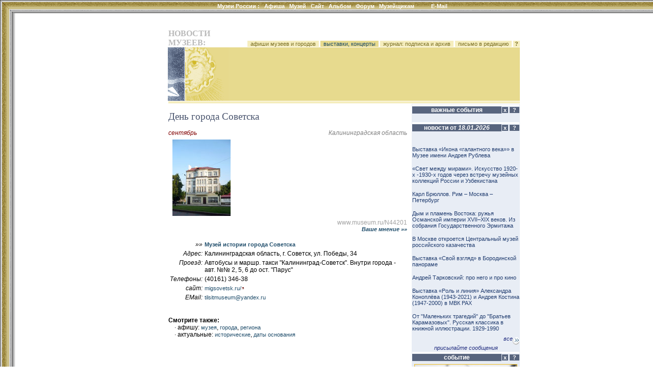

--- FILE ---
content_type: text/html; charset=windows-1251
request_url: http://museum.ru/N44201
body_size: 21891
content:

<html>
<head>
<title>День города Советска</title>


<meta name="keywords" content="новости, события, афиша, открытие, выставка, выставки, открытия, музеи, музей, галерея, галереи, искусство, картина, художник, кремль, третьяковка, пушкинский, эрмитаж, культура, образование, российские, Музеи России, России, Россия, Москва, Петербург, Москвы, Петербурга, СССР">

<meta name="description" content="Новости, события и выставочная афиша музеев России. Музейные журнылы: архив и подписка. Музейные даты и юбилеи, конференции, гранты.">

<meta name="revisit-after" content="15 days">
<meta name="ROBOTS" content="ALL">

<LINK REL="stylesheet" TYPE="text/css" HREF="/INC/_global.css">
<LINK REL="stylesheet" TYPE="text/css" HREF="/NEWS/_local.css">
</head>

<BODY BGCOLOR="White" TEXT="Black" LINK="#1E4C6A" VLINK="#1E4C6A" ALINK="Maroon" background="/NEWS/img/Bg.gif" leftmargin=0 topmargin=0>

<span class=hide><span class=noprint>
<script language="JavaScript"><!--
d=document;a='';a+=';r='+escape(d.referrer)
js=10//--></script><script language="JavaScript1.1"><!--
a+=';j='+navigator.javaEnabled()
js=11//--></script><script language="JavaScript1.2"><!--
s=screen;a+=';s='+s.width+'*'+s.height+';d='+(s.colorDepth?s.colorDepth:s.pixelDepth)
js=12//--></script><script language="JavaScript1.3"><!--
js=13//--></script><script language="JavaScript"><!--
d.write('<img src="http://top.list.ru/counter?id=4640;js='+js+a+';rand='+Math.random()+'">')//--></script><noscript><img src="http://top.list.ru/counter?js=na;id=4640"></noscript>
<script language="JavaScript"><!--
document.write('<img src="http://counter.yadro.ru/hit?r'+
escape(document.referrer)+((typeof(screen)=='undefined')?'':
';s'+screen.width+'*'+screen.height+'*'+(screen.colorDepth?
screen.colorDepth:screen.pixelDepth))+';'+Math.random()+
'" width=1 height=1>')//--></script>

</span></span>

<style media="screen">.hide{display:none;}</style>
<style media="print">.noprint{display:none;} #print{display:inline;}</style>
<div id="mrMenu"><table width="100%" height=25 border=0 cellspacing=0 cellpadding=0 align="center">
<tr class=tMenuBg>
	<td background="/news/img/mCorn.gif"><img src="/img/nbsp.gif" width=25></td>
	<td NOWRAP width="100%" ALIGN="CENTER" VALIGN="TOP" background="/news/img/mBg.gif"><div class="vmenu">
		<noindex><span class=hide id=print>www.Museum.ru : </span></noindex>
		
		<A HREF="/" class=tMenu>Музеи России <b>:</b></A>  &nbsp;
		<A HREF="/News/" onmouseover="ShowMenu (menuNews,posMenuX(),posMenuY());" onmouseout="HideMenu ('menu'+menuNews);" class=tMenu>Афиша</A> &nbsp;
		<A HREF="/Mus/" onmouseover="ShowMenu (menuMus,posMenuX(),posMenuY());" onmouseout="HideMenu ('menu'+menuMus);" class=tMenu>Музей</A> &nbsp;
		<A HREF="/Web/" onmouseover="ShowMenu (menuWeb,posMenuX(),posMenuY());" onmouseout="HideMenu ('menu'+menuWeb);" class=tMenu>Сайт</A> &nbsp;
		<A HREF="/Alb/" onmouseover="ShowMenu (menuAlbum,posMenuX(),posMenuY());" onmouseout="HideMenu ('menu'+menuAlbum);" class=tMenu>Альбом</A> &nbsp;
		
		<A HREF="/Forum/" onmouseover="ShowMenu (menuForum,posMenuX(),posMenuY());" onmouseout="HideMenu ('menu'+menuForum);" class=tMenu>Форум</A> &nbsp;
		<A HREF="/Prof/" onmouseover="ShowMenu (menuProf,posMenuX(),posMenuY());" onmouseout="HideMenu ('menu'+menuProf);" class=tMenu>Музейщикам</A> &nbsp; &nbsp; &nbsp; &nbsp; &nbsp;
		<noindex>
		
		<A href="mailto:news@museum.ru?subject=mail" class=tMenu>E-Mail</A>&nbsp;
		
		</noindex>
		
	</div></td>
</tr><tr>
	<td></td><td>
		<table width=100% cellspacing=0 style="border:0;filter:shadow(color=888888, Direction=180, Strength=5)"><td style="border-top:#888888 solid 1px;">&nbsp;</td></table>
	</td>
</tr></table></div>

<SCRIPT LANGUAGE="Javascript" TYPE="text/javascript" SRC="/INC/_static.js"></SCRIPT>

<CENTER><br>
<TABLE WIDTH=725 CELLSPACING=0 CELLPADDING=0 BORDER=0 style="margin-left:30px">
<TR>
	<TD WIDTH=1 valign="top" align="right" NOWRAP 0 rowspan="12"><img src="/img/nbsp.gif" width=1 height=1>
    
    
    </TD>
	<TD WIDTH=38 NOWRAP><img src="/img/nbsp.gif" width=1 height=1 border=0></TD>
	<TD WIDTH=118 NOWRAP><img src="/img/nbsp.gif" width=1 height=1 border=0></TD>
	<TD WIDTH=350 NOWRAP><img src="/img/nbsp.gif" width=1 height=1 border=0></TD>
	<TD WIDTH=9 NOWRAP><img src="/img/nbsp.gif" width=1 height=1 border=0></TD>
	<TD WIDTH=210 NOWRAP><img src="/img/nbsp.gif" width=1 height=1 border=0></TD>
</TR><TR>


	<TD></TD><TD COLSPAN=4>
		<table width="100%" border=0 cellspacing=0 cellpadding=0>
			<td><font class="mainhead">НОВОСТИ МУЗЕЕВ:</font></td>
			<td align="right" valign="bottom" nowrap>
				<a href="/news/afisha.asp" class="lMenu">&nbsp; афиши музеев и городов  &nbsp;</a>
				<a href="/news/news.asp" class="lBar">&nbsp; выставки, концерты &nbsp;</a>
				<a href="/news/subscribe.asp" class="lMenu">&nbsp; журнал: подписка и архив &nbsp;</a>
				<a href="mailto:news@museum.ru" class="lMenu">&nbsp; письмо в редакцию &nbsp;</a>
				<a href=/ onClick="openHelp('News'); return false;" style="cursor:help" class="lMenu">&nbsp;<b>?</b>&nbsp;</a>
			</td>
		</table>
	</TD>
</TR>



<TR>

	<TD COLSPAN=2 ALIGN="RIGHT"><img src="/news/img/logoA.gif" width=46 height=105 border=0><img src="img/nbsp.gif" width=1 height=105 border=0><img src="/news/img/logoB.gif" width=85 height=105 border=0></TD>
	<TD COLSPAN=2 CLASS="lBar">


	</TD>
	<TD CLASS="lBar" ALIGN="CENTER">
		
	</TD>
</TR>



<TR>
	<TD COLSPAN=5><img src="/img/nbsp.gif"></TD>
</TR><TR>
	<TD></TD>
	<TD COLSPAN=4 CLASS="lBar2" ALIGN="CENTER"><img src="/img/nbsp.gif" height=4></TD>
</TR><TR>
	<TD COLSPAN=5><img src="/img/nbsp.gif"></TD>
</TR><TR>
	<TD></TD>
	<TD COLSPAN=2 VALIGN="TOP" id="N_Body">
<br><div class="headblock">День города Советска</div><br><table width="100%" cellpadding=0 cellspacing=0><td><span class=date>сентябрь</span></td><td align="right" style="color:gray;"><i>Калининградская область</i></td></table><table width="100%" cellpadding=0 cellspacing=0><td><table align="left"><td align="center"><a href="/alb/image.asp?15923" onClick="return ShowImg('/imgB.asp?15923')"><img src="/img.asp?15923" hspace=5 vspace=3 alt="Здание, в котором расположен Музей истории города Советска " title="Здание, в котором расположен Музей истории города Советска " border=0></a><br></td></table><div class="textblock"></div></td></table><div style="text-align:right;color:#A0A0A0;">www.museum.ru/N44201<br><a href="/FN44201"><i><b>Ваше мнение &raquo;&raquo;</b></i></a></div><br><table><tr><td align="right" valign="top"><i>&raquo;&raquo;</i></td><td><a href="/M997"><b>Музей истории города Советска</b></a></td></tr><tr><td align="right" valign="top"><i>Адрес:</i></td><td>Калининградская область, г. Советск, ул. Победы, 34 <!-- 55.081327, 21.900141--></td></tr><tr><td align="right" valign="top"><i>Проезд:</i></td><td>Автобусы и маршр. такси "Калининград-Советск". Внутри города - авт. №№  2, 5, 6  до ост. "Парус"</td></tr><tr><td align="right" valign="top"><i>Телефоны:</i></td><td>(40161) 346-38</td></tr><tr><td align="right" valign="top"><i>сайт:</i></td><td><a href=/ onMouseOver="href='ht'+'tp://migsovetsk.ru/';" target="_blank">migsovetsk.ru/<img src="/img/arrOut.gif" border=0></a></td></tr><tr><td align="right" valign="top"><i>EMail:</i></td><td><script>eMail('tilsitmuseum','yandex.ru','');</script></td></tr></table><br><br><b>Смотрите также:</b><br>&nbsp; &nbsp; &middot; афишу: <a href="http://www.museum.ru/news/afisha.asp?where=museum&object=M997">музея</a>, <a href="http://www.museum.ru/news/afisha.asp?where=addres&words=Советск">города</a>, <a href="http://www.museum.ru/news/afisha.asp?where=museum&region=22">региона</a><br>&nbsp; &nbsp; &middot; актуальные: <a href="http://www.museum.ru/news/news.asp?where=event&Rubric=2">исторические</a>, <a href="http://www.museum.ru/news/news.asp?where=event&Type=3">даты основания</a><br>
<br>

	</TD><TD></TD><TD VALIGN="TOP" class="bgc">


<table width=210 border=0 cellspacing=1 cellpadding=0>
<tr><td colspan=2 height=3 class="hdrl" ></td></tr>
<tr>
	<td width=175 align=center nowrap class=hdr>важные события</td>
	<td nowrap>
	<script>Column=0</script><a href="/" onClick="if(c256.style.display==''){this.innerHTML='&nbsp;&raquo;&nbsp;'; c256.style.display='none'; Column|=256; document.cookie='Column='+Column+'; path=/';} else {this.innerHTML='&nbsp;x&nbsp;'; c256.style.display=''; Column&=-257; document.cookie='Column='+Column+'; path=/';} return false;" class="hdrQ">&nbsp;x&nbsp;</a>
	<a href="/" onClick="openHelp('hotnews'); return false;" class="hdrQ">&nbsp; ? &nbsp;</a>
	</td>
</tr>

<tr>
	<td colspan=2>
		<div id="c256">
			<div align="left" id="dID" style=""><br>

			</div>
		</div>
	</td>
</tr>

</table>

<table width=210 border=0 cellspacing=1 cellpadding=0>
<tr><td colspan=2 height=3 class="hdrl"></td></tr>
<tr>
	<td width=175 align=center nowrap class=hdr>новости от <i>18.01.2026</i></td>
	<td nowrap>
	<script>Column=0</script><a href=/ onClick="if(c1.style.display==''){this.innerHTML='&nbsp;&raquo;&nbsp;'; c1.style.display='none'; Column|=1; document.cookie='Column='+Column+'; path=/';} else {this.innerHTML='&nbsp;x&nbsp;'; c1.style.display=''; Column&=-2; document.cookie='Column='+Column+'; path=/';} return false;" class="hdrQ">&nbsp;x&nbsp;</a>
	<a href=/ onClick="openHelp('hotnews'); return false;" class="hdrQ">&nbsp; ? &nbsp;</a>
	</td>
</tr>

<tr>
	<td colspan=2>
		<div id="c1">
			<div align="left" id="dID" style="height:400px;overflow:scroll;overflow-X:hidden;"><br><br>
<a href="/N87050" class=lst>Выставка «Икона «галантного века»» в Музее имени Андрея Рублева</a><br><br>
<a href="/N87039" class=lst>«Свет между мирами». Искусство 1920-х -1930-х годов через встречу музейных коллекций России и Узбекистана</a><br><br>
<a href="/N87018" class=lst>Карл Брюллов. Рим – Москва – Петербург</a><br><br>
<a href="/N87024" class=lst>Дым и пламень Востока: ружья Османской империи XVII–XIX веков. Из собрания Государственного Эрмитажа</a><br><br>
<a href="/N87045" class=lst>В Москве откроется Центральный музей российского казачества</a><br><br>
<a href="/N87047" class=lst>Выставка «Свой взгляд» в Бородинской панораме</a><br><br>
<a href="/N87046" class=lst>Андрей Тарковский: про него и про кино</a><br><br>
<a href="/N87048" class=lst>Выставка «Роль и линия» Александра Коноплёва (1943-2021) и Андрея Костина (1947-2000) в МВК РАХ</a><br><br>
<a href="/N87042" class=lst>От "Маленьких трагедий" до "Братьев Карамазовых". Русская классика в книжной иллюстрации. 1929-1990</a><br><br>
<a href="/N87013" class=lst>Выставка «Елизавета Кругликова и вокруг» в Третьяковской галерее</a><br><br>
<a href="/N87017" class=lst>Борис Мессерер. Калейдоскоп времени</a><br><br>
<a href="/N87040" class=lst>Новый музыкальный фестиваль "ИЮНостЬ" в Музее музыки</a><br><br>
<a href="/N87014" class=lst>Летний фестиваль-интенсив «Алгоритмы познания» в Центре современного искусства AZ/ART</a><br><br>
<a href="/N87036" class=lst>Выставка "Машины эмпатии" в Западном павильоне Михайловского замка</a><br><br>
<a href="/N87025" class=lst>Новый сезон в Мастерской Эдуарда Штейнберга в Тарусе</a><br><br>
<a href="/N87035" class=lst>«Полосатое совершенство»: амурские тигры и другие обитатели Приморского края в работах художников</a><br><br>
<a href="/N87026" class=lst>Горизонт событий. Выставка авторского стекла Анны Бутиной</a><br><br>
<a href="/N87029" class=lst>Николай Шалаев "Остановленное мгновение"</a><br><br>

			<br>
			</div>
			<div align="right"><a href="/News/" class=lnk>все<img src="/img/arrMore.gif" border=0 align="middle"></a></div>
			<div align="center"><a href="/News/add.asp" class=lnk>присылайте сообщения</a></div>
		</div>
	</td>
</tr>

</table>
<table width=210 border=0 cellspacing=1 cellpadding=0>
<tr><td colspan=2 height=3 class="hdrl"></td></tr>
<tr>
	<td width=175 align="center" nowrap><div class="hdr">событие</div></td>
	<td nowrap>
	<script>Column=0</script><a href=/ onClick="if(c2.style.display==''){this.innerHTML='&nbsp;&raquo;&nbsp;'; c2.style.display='none'; Column|=2; document.cookie='Column='+Column+'; path=/';} else {this.innerHTML='&nbsp;x&nbsp;'; c2.style.display=''; Column&=-3; document.cookie='Column='+Column+'; path=/';} return false;" class="hdrQ">&nbsp;x&nbsp;</a>
	<a href="/" onClick="openHelp('hotnews'); return false;" class="hdrQ">&nbsp; ? &nbsp;</a>
	</td>
</tr>

<script>function chWidth (t) {if (t.width>200) t.width=200; return false;}</script>
<tr>
	<td colspan="2" align="center" valign="top">
	<div id="c2">

			<a href="/N87046"><img name="NewsImg" style="margin:5px 0; border:1px solid #f1c025;" src="/img.asp?146999" hspace=0  title="Андрей Тарковский: про него и про кино" onload="return chWidth (event.srcElement);"><br clear="all">
			открыть</a>	| <a href="/" onClick="return openIMG('/imgB.asp?146999')">увеличить</a> | <a href="/" onclick="return openPuzzle ('/imgB.asp?146999');">пазл</a>

	</div>
	</td>
</tr>

</table>
<table width=210 border=0 cellspacing=1 cellpadding=0>
<tr><td colspan=2 height=3 class="hdrl"></td></tr>
<tr>
	<td width=190 align="center" nowrap><div class="hdr">музеи-партнеры Москва</div></td>
	<td nowrap>
	<a href=/ onClick="openHelp('topmus'); return false;" class="hdrQ">&nbsp; ? &nbsp;</a>
	</td>
</tr>
<tr>
	<td colspan=2>
		<div id="c2"><a href="/M414#news" class="lst">Исторический музей</a><br><a href="/M296#news" class="lst">Музей изобразительных искусств им. А.С.Пушкина</a><br><a href="/M287#news" class="lst">Музеи Московского Кремля</a><br><a href="/M281#news" class="lst">Третьяковская галерея</a><br><a href="/M291#news" class="lst">Государственный музей А.С.Пушкина</a><br><a href="/M2631#news" class="lst">Московский музей современного искусства</a><br><a href="/M285#news" class="lst">Дарвиновский музей</a><br><a href="/M388#news" class="lst">Музей современной истории России</a><br><a href="/M303#news" class="lst">Политехнический музей</a><br><a href="/M304#news" class="lst">Коломенское</a><br><a href="/M276#news" class="lst">Музей декоративно-прикладного искусства</a><br><a href="/M297#news" class="lst">Музей Востока</a><br><a href="/M2640#news" class="lst">Российская академия художеств</a><br><a href="/M286#news" class="lst">Царицыно</a><br><a href="/M283#news" class="lst">Биологический музей им. К. А. Тимирязева</a><br><a href="/M416#news" class="lst">Палеонтологический музей</a><br><a href="/M346#news" class="lst">Музей Вооруженных Сил</a><br><a href="/M421#news" class="lst">Музей Великой Отечественной войны</a><br><a href="/M306#news" class="lst">Театральный музей им. А. А. Бахрушина</a><br><a href="/M325#news" class="lst">Музей имени Н.К. Рериха</a><br><a href="/M2637#news" class="lst">Музейно-выставочный комплекс школы С. Андрияки</a><br><a href="/M1866#news" class="lst">Центральный дом художника</a><br>
		</div>
	</td>
</tr>
</table>

<table width=210 border=0 cellspacing=1 cellpadding=0>
<tr><td colspan=2 height=3 class="hdrl"></td></tr>
<tr>
	<td width=190 align="center" nowrap><div class="hdr">музеи-партнеры Санкт-Петер...</div></td>
	<td nowrap>
	<a href=/ onClick="openHelp('topmus'); return false;" class="hdrQ">&nbsp; ? &nbsp;</a>
	</td>
</tr>
<tr>
	<td colspan=2>
		<div id="c2"><a href="/M117#news" class="lst">Русский музей</a><br><a href="/M145#news" class="lst">Кунсткамера</a><br><a href="/M116#news" class="lst">Исаакиевский собор</a><br><a href="/M127#news" class="lst">Музей Ахматовой в Фонтанном доме</a><br><a href="/M118#news" class="lst">Павловск</a><br><a href="/M148#news" class="lst">Санкт-Петербургский музей театрального и музыкального искусства</a><br><a href="/M101#news" class="lst">Всероссийский музей А. С. Пушкина</a><br><a href="/M152#news" class="lst">Военно-исторический музей</a><br><a href="/M166#news" class="lst">Музей Академии Художеств</a><br><a href="/M113#news" class="lst">Музей истории религии</a><br><a href="/M147#news" class="lst">Этнографический музей</a><br><a href="/M114#news" class="lst">Музей политической истории России</a><br><a href="/M121#news" class="lst">Елагиноосторовский дворец-музей</a><br><a href="/M3015#news" class="lst">Государственный центр фотографии</a><br><a href="/M3051#news" class="lst">Музей истории фотографии</a><br><a href="/M149#news" class="lst">Выставочный зал Манеж</a><br><a href="/M2711#news" class="lst">Выставочный центр СПб Союза художников</a><br><a href="/M3063#news" class="lst">Выставочный зал "Смольный"</a><br>
		</div>
	</td>
</tr>
</table>

<table width=210 border=0 cellspacing=1 cellpadding=0>
<tr><td colspan=2 height=3 class="hdrl"></td></tr>
<tr>
	<td width=190 align="center" nowrap><div class="hdr">музеи-партнеры Россия</div></td>
	<td nowrap>
	<a href=/ onClick="openHelp('topmus'); return false;" class="hdrQ">&nbsp; ? &nbsp;</a>
	</td>
</tr>
<tr>
	<td colspan=2>
		<div id="c2"><a href="/M1299#news" class="lst">Национальный музей Республики Татарстан</a><br><a href="/M1505#news" class="lst">Музей Пушкина "Михайловское"</a><br><a href="/M879#news" class="lst">Саратовский областной музей краеведения</a><br><a href="/M1453#news" class="lst">Саратовский музей им. А. Н. Радищева</a><br><a href="/M1008#news" class="lst">Музей мирового океана</a><br><a href="/M590#news" class="lst">Рязанский музей-заповедник</a><br><a href="/M1641#news" class="lst">Русский музей фотографии</a><br><a href="/M1590#news" class="lst">Рыбинский музей-заповедник</a><br><a href="/M561#news" class="lst">Владимиро-Суздальский музей-заповедник</a><br><a href="/M1234#news" class="lst">Музей-заповедник "Кижи"</a><br><a href="/M531#news" class="lst">Музей Л. Н. Толстого "Ясная Поляна"</a><br><a href="/M603#news" class="lst">Музей-заповедник "Куликово поле"</a><br><a href="/M1467#news" class="lst">Волгоградский музей изобразительных искусств</a><br><a href="/M1466#news" class="lst">Переславль-Залесский музей-заповедник</a><br><a href="/M1592#news" class="lst">Ярославский художественный музей</a><br><a href="/M1855#news" class="lst">Ярославский музей-заповедник</a><br><a href="/M1973#news" class="lst">Музей истории г. Ярославля</a><br><a href="/M1446#news" class="lst">Краснодарский художественный музей им. Ф.А.Коваленко</a><br><a href="/M1094#news" class="lst">Краеведческий музей г. Тольятти</a><br><a href="/M2620#news" class="lst">Фотографический музей "Дом Метенкова"</a><br><a href="/M1323#news" class="lst">Музей истории и культуры г. Воткинска</a><br><a href="/M1142#news" class="lst">Читинский краеведческий музей им. А. К. Кузнецова</a><br><a href="/M1956#news" class="lst">Музей-заповедник М. А. Шолохова</a><br><a href="/M782#news" class="lst">Киририлло-Белозерский музей-заповедник</a><br><a href="/M1388#news" class="lst">Красноярский музейный центр</a><br><a href="/M1041#news" class="lst">Музей-заповедник "Родина Ленина"</a><br>
		</div>
	</td>
</tr>
</table>

<table width=210 border=0 cellspacing=1 cellpadding=0>
<tr><td colspan=2 height=3 class="hdrl"></td></tr>
<tr>
	<td width=175 align="center" nowrap><div class="hdr">сайт дня</div></td>
	<td nowrap>
	<script>Column=0</script><a href=/ onClick="if(c16.style.display==''){this.innerHTML='&nbsp;&raquo;&nbsp;'; c16.style.display='none'; Column|=16; document.cookie='Column='+Column+'; path=/';} else {this.innerHTML='&nbsp;x&nbsp;'; c16.style.display=''; Column&=-17; document.cookie='Column='+Column+'; path=/';} return false;" class="hdrQ">&nbsp;x&nbsp;</a>
	<a href=/ onClick="openHelp('siteOFday'); return false;" class="hdrQ">&nbsp; ? &nbsp;</a>
	</td>
</tr><tr>
	<td colspan="2" align="center">
		<div id="c16">
		<a href="/W1726"><img src="/img.asp?63371" width=170 border=0 title="Республиканский музей боевой славы"></a><br>
		<a href="/web/top.asp?by=daily">другие<img src="/img/arrMore.gif" border=0 align="middle"></a>
		</div>
	</td>
</tr>
</table>
<table width=210 border=0 cellspacing=1 cellpadding=0>
<tr><td colspan=2 height=3 class="hdrl"></td></tr>
<tr>
	<td width=175 align="center" nowrap><div class="hdr">тема недели</div></td>
	<td nowrap>
	<script>Column=0</script><a href=/ onClick="if(c32.style.display==''){this.innerHTML='&nbsp;&raquo;&nbsp;'; c32.style.display='none'; Column|=32; document.cookie='Column='+Column+'; path=/';} else {this.innerHTML='&nbsp;x&nbsp;'; c32.style.display=''; Column&=-33; document.cookie='Column='+Column+'; path=/';} return false;" class="hdrQ">&nbsp;x&nbsp;</a>
	<a href=/ onClick="openHelp('weekTheme'); return false;" class="hdrQ">&nbsp; ? &nbsp;</a>
	</td>
</tr><tr>
	<td colspan=2>
		<div id="c32"><a href="/F92t3823" class="lst"><B>Юбилей - беда или праздник?</B><BR><div style="text-decoration:none;text-indent:20px;text-align:justify;">Почти каждый год у какого-нибудь музея бывает юбилей. Как Вы относитесь к подобным мероприятиям? Кто-то из посетителей почувствовал праздник в год 200-летия Музеев Кремля? 150-летия Третьяковской галереи?110-ле...</div></div>
	</td>
</tr>
</table><!--1350393149480--><div id='0WAP_1350393149480'></div>

	</TD>
</TR>



<TR><TD COLSPAN=5><img src="img/nbsp.gif" width=1 height=8 border=0></TD>
</TR><TR>
	<TD COLSPAN=5 ALIGN="CENTER">

<script src="http://www.google-analytics.com/urchin.js" type="text/javascript">
</script>
<script type="text/javascript">
_uacct = "UA-364392-1";
urchinTracker();
</script>


<br><br>
<div class="cprt">
	при полном или частичном использовании материалов <a href="/" onClick="location.href='ht'+'tp://srv.museum.ru/default.asp?prg=LINK#link';return false;">активная ссылка</a> на "<a href="http://www.museum.ru/">Музеи России</a>" обязательна<br><br>
	<a href="/" onClick="return openHelp('copyright');" class=cprt>Copyright (c) 1996-2026 Museum.ru</a><br>
	
</div><br>

	</TD>
</TR>
</TABLE>
</body>
</html>
